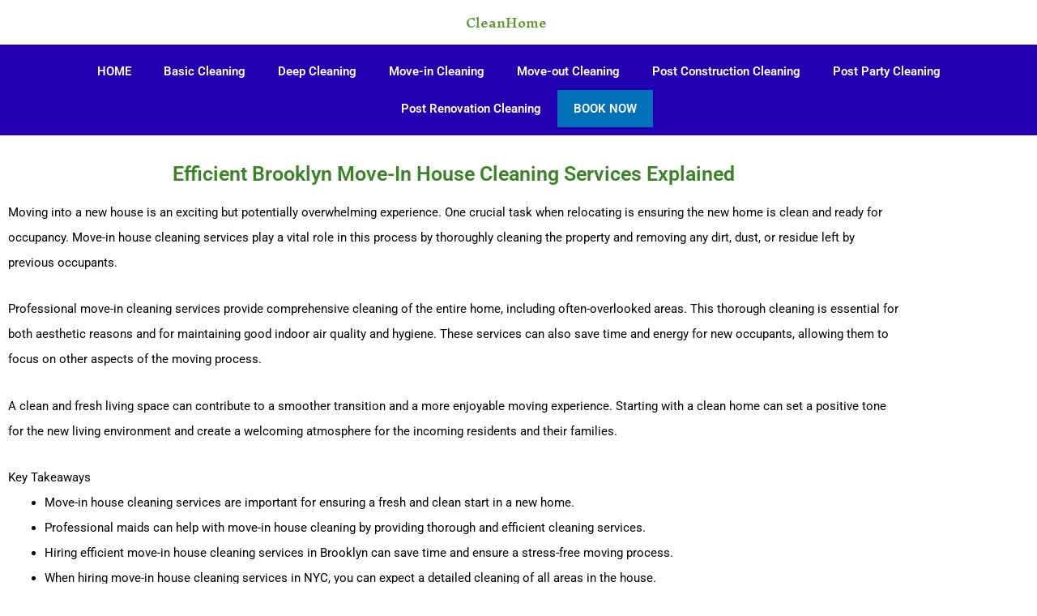

--- FILE ---
content_type: text/css
request_url: https://cleanhome.nyc/wp-content/uploads/elementor/css/post-7.css?ver=1767879831
body_size: 298
content:
.elementor-7 .elementor-element.elementor-element-47a69f2:not(.elementor-motion-effects-element-type-background), .elementor-7 .elementor-element.elementor-element-47a69f2 > .elementor-motion-effects-container > .elementor-motion-effects-layer{background-color:#ffffff;}.elementor-7 .elementor-element.elementor-element-47a69f2 > .elementor-container{max-width:1250px;}.elementor-7 .elementor-element.elementor-element-47a69f2{transition:background 0.3s, border 0.3s, border-radius 0.3s, box-shadow 0.3s;margin-top:10px;margin-bottom:10px;}.elementor-7 .elementor-element.elementor-element-47a69f2 > .elementor-background-overlay{transition:background 0.3s, border-radius 0.3s, opacity 0.3s;}.elementor-widget-heading .elementor-heading-title{font-family:var( --e-global-typography-primary-font-family ), Sans-serif;font-weight:var( --e-global-typography-primary-font-weight );color:var( --e-global-color-primary );}.elementor-7 .elementor-element.elementor-element-c82190f{text-align:center;}.elementor-7 .elementor-element.elementor-element-c82190f .elementor-heading-title{font-family:"Inknut Antiqua", Sans-serif;color:#5c9633;}.elementor-7 .elementor-element.elementor-element-b4e6b3f:not(.elementor-motion-effects-element-type-background), .elementor-7 .elementor-element.elementor-element-b4e6b3f > .elementor-motion-effects-container > .elementor-motion-effects-layer{background-color:#2300af;}.elementor-7 .elementor-element.elementor-element-b4e6b3f{transition:background 0.3s, border 0.3s, border-radius 0.3s, box-shadow 0.3s;}.elementor-7 .elementor-element.elementor-element-b4e6b3f > .elementor-background-overlay{transition:background 0.3s, border-radius 0.3s, opacity 0.3s;}.elementor-widget-nav-menu .elementor-nav-menu .elementor-item{font-family:var( --e-global-typography-primary-font-family ), Sans-serif;font-weight:var( --e-global-typography-primary-font-weight );}.elementor-widget-nav-menu .elementor-nav-menu--main .elementor-item{color:var( --e-global-color-text );fill:var( --e-global-color-text );}.elementor-widget-nav-menu .elementor-nav-menu--main .elementor-item:hover,
					.elementor-widget-nav-menu .elementor-nav-menu--main .elementor-item.elementor-item-active,
					.elementor-widget-nav-menu .elementor-nav-menu--main .elementor-item.highlighted,
					.elementor-widget-nav-menu .elementor-nav-menu--main .elementor-item:focus{color:var( --e-global-color-accent );fill:var( --e-global-color-accent );}.elementor-widget-nav-menu .elementor-nav-menu--main:not(.e--pointer-framed) .elementor-item:before,
					.elementor-widget-nav-menu .elementor-nav-menu--main:not(.e--pointer-framed) .elementor-item:after{background-color:var( --e-global-color-accent );}.elementor-widget-nav-menu .e--pointer-framed .elementor-item:before,
					.elementor-widget-nav-menu .e--pointer-framed .elementor-item:after{border-color:var( --e-global-color-accent );}.elementor-widget-nav-menu{--e-nav-menu-divider-color:var( --e-global-color-text );}.elementor-widget-nav-menu .elementor-nav-menu--dropdown .elementor-item, .elementor-widget-nav-menu .elementor-nav-menu--dropdown  .elementor-sub-item{font-family:var( --e-global-typography-accent-font-family ), Sans-serif;font-weight:var( --e-global-typography-accent-font-weight );}.elementor-7 .elementor-element.elementor-element-9ff20a1 .elementor-menu-toggle{margin:0 auto;background-color:#EE2222;}.elementor-7 .elementor-element.elementor-element-9ff20a1 .elementor-nav-menu--main .elementor-item{color:#FFFFFF;fill:#FFFFFF;}.elementor-7 .elementor-element.elementor-element-9ff20a1 .elementor-nav-menu--main .elementor-item:hover,
					.elementor-7 .elementor-element.elementor-element-9ff20a1 .elementor-nav-menu--main .elementor-item.elementor-item-active,
					.elementor-7 .elementor-element.elementor-element-9ff20a1 .elementor-nav-menu--main .elementor-item.highlighted,
					.elementor-7 .elementor-element.elementor-element-9ff20a1 .elementor-nav-menu--main .elementor-item:focus{color:#fff;}.elementor-7 .elementor-element.elementor-element-9ff20a1 .elementor-nav-menu--main:not(.e--pointer-framed) .elementor-item:before,
					.elementor-7 .elementor-element.elementor-element-9ff20a1 .elementor-nav-menu--main:not(.e--pointer-framed) .elementor-item:after{background-color:#4B12AD;}.elementor-7 .elementor-element.elementor-element-9ff20a1 .e--pointer-framed .elementor-item:before,
					.elementor-7 .elementor-element.elementor-element-9ff20a1 .e--pointer-framed .elementor-item:after{border-color:#4B12AD;}.elementor-7 .elementor-element.elementor-element-9ff20a1 div.elementor-menu-toggle{color:#FFFFFF;}.elementor-7 .elementor-element.elementor-element-9ff20a1 div.elementor-menu-toggle svg{fill:#FFFFFF;}.elementor-theme-builder-content-area{height:400px;}.elementor-location-header:before, .elementor-location-footer:before{content:"";display:table;clear:both;}

--- FILE ---
content_type: text/css
request_url: https://cleanhome.nyc/wp-content/uploads/elementor/css/post-28.css?ver=1767879831
body_size: 811
content:
.elementor-28 .elementor-element.elementor-element-d8f4d4d:not(.elementor-motion-effects-element-type-background), .elementor-28 .elementor-element.elementor-element-d8f4d4d > .elementor-motion-effects-container > .elementor-motion-effects-layer{background-color:#ffffff;}.elementor-28 .elementor-element.elementor-element-d8f4d4d{border-style:solid;border-width:2px 0px 0px 0px;transition:background 0.3s, border 0.3s, border-radius 0.3s, box-shadow 0.3s;padding:60px 0px 60px 0px;}.elementor-28 .elementor-element.elementor-element-d8f4d4d > .elementor-background-overlay{transition:background 0.3s, border-radius 0.3s, opacity 0.3s;}.elementor-bc-flex-widget .elementor-28 .elementor-element.elementor-element-3109c1d4.elementor-column .elementor-widget-wrap{align-items:flex-start;}.elementor-28 .elementor-element.elementor-element-3109c1d4.elementor-column.elementor-element[data-element_type="column"] > .elementor-widget-wrap.elementor-element-populated{align-content:flex-start;align-items:flex-start;}.elementor-widget-heading .elementor-heading-title{font-family:var( --e-global-typography-primary-font-family ), Sans-serif;font-weight:var( --e-global-typography-primary-font-weight );color:var( --e-global-color-primary );}.elementor-28 .elementor-element.elementor-element-3f1643c .elementor-heading-title{font-size:26px;color:#000000;}.elementor-widget-icon-list .elementor-icon-list-item:not(:last-child):after{border-color:var( --e-global-color-text );}.elementor-widget-icon-list .elementor-icon-list-icon i{color:var( --e-global-color-primary );}.elementor-widget-icon-list .elementor-icon-list-icon svg{fill:var( --e-global-color-primary );}.elementor-widget-icon-list .elementor-icon-list-item > .elementor-icon-list-text, .elementor-widget-icon-list .elementor-icon-list-item > a{font-family:var( --e-global-typography-text-font-family ), Sans-serif;font-weight:var( --e-global-typography-text-font-weight );}.elementor-widget-icon-list .elementor-icon-list-text{color:var( --e-global-color-secondary );}.elementor-28 .elementor-element.elementor-element-fa8539f .elementor-icon-list-items:not(.elementor-inline-items) .elementor-icon-list-item:not(:last-child){padding-block-end:calc(5px/2);}.elementor-28 .elementor-element.elementor-element-fa8539f .elementor-icon-list-items:not(.elementor-inline-items) .elementor-icon-list-item:not(:first-child){margin-block-start:calc(5px/2);}.elementor-28 .elementor-element.elementor-element-fa8539f .elementor-icon-list-items.elementor-inline-items .elementor-icon-list-item{margin-inline:calc(5px/2);}.elementor-28 .elementor-element.elementor-element-fa8539f .elementor-icon-list-items.elementor-inline-items{margin-inline:calc(-5px/2);}.elementor-28 .elementor-element.elementor-element-fa8539f .elementor-icon-list-items.elementor-inline-items .elementor-icon-list-item:after{inset-inline-end:calc(-5px/2);}.elementor-28 .elementor-element.elementor-element-fa8539f .elementor-icon-list-icon i{color:#000000;transition:color 0.3s;}.elementor-28 .elementor-element.elementor-element-fa8539f .elementor-icon-list-icon svg{fill:#000000;transition:fill 0.3s;}.elementor-28 .elementor-element.elementor-element-fa8539f{--e-icon-list-icon-size:6px;--icon-vertical-offset:0px;}.elementor-28 .elementor-element.elementor-element-fa8539f .elementor-icon-list-icon{padding-inline-end:0px;}.elementor-28 .elementor-element.elementor-element-fa8539f .elementor-icon-list-item > .elementor-icon-list-text, .elementor-28 .elementor-element.elementor-element-fa8539f .elementor-icon-list-item > a{font-size:14px;font-weight:300;}.elementor-28 .elementor-element.elementor-element-fa8539f .elementor-icon-list-text{color:#000000;transition:color 0.3s;}.elementor-28 .elementor-element.elementor-element-2ce4ed52 .elementor-icon-list-items:not(.elementor-inline-items) .elementor-icon-list-item:not(:last-child){padding-block-end:calc(5px/2);}.elementor-28 .elementor-element.elementor-element-2ce4ed52 .elementor-icon-list-items:not(.elementor-inline-items) .elementor-icon-list-item:not(:first-child){margin-block-start:calc(5px/2);}.elementor-28 .elementor-element.elementor-element-2ce4ed52 .elementor-icon-list-items.elementor-inline-items .elementor-icon-list-item{margin-inline:calc(5px/2);}.elementor-28 .elementor-element.elementor-element-2ce4ed52 .elementor-icon-list-items.elementor-inline-items{margin-inline:calc(-5px/2);}.elementor-28 .elementor-element.elementor-element-2ce4ed52 .elementor-icon-list-items.elementor-inline-items .elementor-icon-list-item:after{inset-inline-end:calc(-5px/2);}.elementor-28 .elementor-element.elementor-element-2ce4ed52 .elementor-icon-list-icon i{color:#000000;transition:color 0.3s;}.elementor-28 .elementor-element.elementor-element-2ce4ed52 .elementor-icon-list-icon svg{fill:#000000;transition:fill 0.3s;}.elementor-28 .elementor-element.elementor-element-2ce4ed52{--e-icon-list-icon-size:6px;--icon-vertical-offset:0px;}.elementor-28 .elementor-element.elementor-element-2ce4ed52 .elementor-icon-list-icon{padding-inline-end:0px;}.elementor-28 .elementor-element.elementor-element-2ce4ed52 .elementor-icon-list-item > .elementor-icon-list-text, .elementor-28 .elementor-element.elementor-element-2ce4ed52 .elementor-icon-list-item > a{font-size:14px;font-weight:300;}.elementor-28 .elementor-element.elementor-element-2ce4ed52 .elementor-icon-list-text{color:#000000;transition:color 0.3s;}.elementor-28 .elementor-element.elementor-element-196d3166 .elementor-icon-list-items:not(.elementor-inline-items) .elementor-icon-list-item:not(:last-child){padding-block-end:calc(5px/2);}.elementor-28 .elementor-element.elementor-element-196d3166 .elementor-icon-list-items:not(.elementor-inline-items) .elementor-icon-list-item:not(:first-child){margin-block-start:calc(5px/2);}.elementor-28 .elementor-element.elementor-element-196d3166 .elementor-icon-list-items.elementor-inline-items .elementor-icon-list-item{margin-inline:calc(5px/2);}.elementor-28 .elementor-element.elementor-element-196d3166 .elementor-icon-list-items.elementor-inline-items{margin-inline:calc(-5px/2);}.elementor-28 .elementor-element.elementor-element-196d3166 .elementor-icon-list-items.elementor-inline-items .elementor-icon-list-item:after{inset-inline-end:calc(-5px/2);}.elementor-28 .elementor-element.elementor-element-196d3166 .elementor-icon-list-icon i{transition:color 0.3s;}.elementor-28 .elementor-element.elementor-element-196d3166 .elementor-icon-list-icon svg{transition:fill 0.3s;}.elementor-28 .elementor-element.elementor-element-196d3166{--e-icon-list-icon-size:6px;--icon-vertical-offset:0px;}.elementor-28 .elementor-element.elementor-element-196d3166 .elementor-icon-list-icon{padding-inline-end:0px;}.elementor-28 .elementor-element.elementor-element-196d3166 .elementor-icon-list-item > .elementor-icon-list-text, .elementor-28 .elementor-element.elementor-element-196d3166 .elementor-icon-list-item > a{font-size:14px;font-weight:300;}.elementor-28 .elementor-element.elementor-element-196d3166 .elementor-icon-list-text{color:#000000;transition:color 0.3s;}.elementor-bc-flex-widget .elementor-28 .elementor-element.elementor-element-6fbe149.elementor-column .elementor-widget-wrap{align-items:flex-start;}.elementor-28 .elementor-element.elementor-element-6fbe149.elementor-column.elementor-element[data-element_type="column"] > .elementor-widget-wrap.elementor-element-populated{align-content:flex-start;align-items:flex-start;}.elementor-28 .elementor-element.elementor-element-3457fd0{--spacer-size:50px;}.elementor-widget-image .widget-image-caption{color:var( --e-global-color-text );font-family:var( --e-global-typography-text-font-family ), Sans-serif;font-weight:var( --e-global-typography-text-font-weight );}.elementor-bc-flex-widget .elementor-28 .elementor-element.elementor-element-b353db5.elementor-column .elementor-widget-wrap{align-items:flex-start;}.elementor-28 .elementor-element.elementor-element-b353db5.elementor-column.elementor-element[data-element_type="column"] > .elementor-widget-wrap.elementor-element-populated{align-content:flex-start;align-items:flex-start;}.elementor-widget-text-editor{font-family:var( --e-global-typography-text-font-family ), Sans-serif;font-weight:var( --e-global-typography-text-font-weight );color:var( --e-global-color-text );}.elementor-widget-text-editor.elementor-drop-cap-view-stacked .elementor-drop-cap{background-color:var( --e-global-color-primary );}.elementor-widget-text-editor.elementor-drop-cap-view-framed .elementor-drop-cap, .elementor-widget-text-editor.elementor-drop-cap-view-default .elementor-drop-cap{color:var( --e-global-color-primary );border-color:var( --e-global-color-primary );}.elementor-28 .elementor-element.elementor-element-96313b9{font-size:12px;color:#000000;}.elementor-28 .elementor-element.elementor-element-65926418 > .elementor-container > .elementor-column > .elementor-widget-wrap{align-content:center;align-items:center;}.elementor-28 .elementor-element.elementor-element-65926418:not(.elementor-motion-effects-element-type-background), .elementor-28 .elementor-element.elementor-element-65926418 > .elementor-motion-effects-container > .elementor-motion-effects-layer{background-color:#43464c;}.elementor-28 .elementor-element.elementor-element-65926418 > .elementor-container{min-height:50px;}.elementor-28 .elementor-element.elementor-element-65926418{transition:background 0.3s, border 0.3s, border-radius 0.3s, box-shadow 0.3s;}.elementor-28 .elementor-element.elementor-element-65926418 > .elementor-background-overlay{transition:background 0.3s, border-radius 0.3s, opacity 0.3s;}.elementor-28 .elementor-element.elementor-element-6c30e1ea .elementor-heading-title{font-size:13px;font-weight:300;color:rgba(255,255,255,0.32);}.elementor-theme-builder-content-area{height:400px;}.elementor-location-header:before, .elementor-location-footer:before{content:"";display:table;clear:both;}@media(max-width:1024px) and (min-width:768px){.elementor-28 .elementor-element.elementor-element-3109c1d4{width:100%;}.elementor-28 .elementor-element.elementor-element-6fbe149{width:25%;}.elementor-28 .elementor-element.elementor-element-b353db5{width:25%;}}@media(max-width:1024px){.elementor-28 .elementor-element.elementor-element-d8f4d4d{padding:50px 20px 50px 20px;}.elementor-28 .elementor-element.elementor-element-3109c1d4 > .elementor-element-populated{margin:0px 0px 40px 0px;--e-column-margin-right:0px;--e-column-margin-left:0px;}.elementor-28 .elementor-element.elementor-element-fa8539f .elementor-icon-list-item > .elementor-icon-list-text, .elementor-28 .elementor-element.elementor-element-fa8539f .elementor-icon-list-item > a{font-size:13px;}.elementor-28 .elementor-element.elementor-element-2ce4ed52 .elementor-icon-list-item > .elementor-icon-list-text, .elementor-28 .elementor-element.elementor-element-2ce4ed52 .elementor-icon-list-item > a{font-size:13px;}.elementor-28 .elementor-element.elementor-element-196d3166 .elementor-icon-list-item > .elementor-icon-list-text, .elementor-28 .elementor-element.elementor-element-196d3166 .elementor-icon-list-item > a{font-size:13px;}.elementor-28 .elementor-element.elementor-element-65926418{padding:0px 20px 0px 20px;}}@media(max-width:767px){.elementor-28 .elementor-element.elementor-element-d8f4d4d{padding:40px 15px 40px 15px;}.elementor-28 .elementor-element.elementor-element-3109c1d4{width:100%;}.elementor-28 .elementor-element.elementor-element-3109c1d4 > .elementor-element-populated{margin:0px 0px 040px 0px;--e-column-margin-right:0px;--e-column-margin-left:0px;}.elementor-28 .elementor-element.elementor-element-6c30e1ea{text-align:center;}}

--- FILE ---
content_type: text/css
request_url: https://cleanhome.nyc/wp-content/uploads/elementor/css/post-388.css?ver=1767881428
body_size: -2
content:
.elementor-388 .elementor-element.elementor-element-2a7ee46 > .elementor-element-populated{margin:0px 20px 0px 0px;--e-column-margin-right:20px;--e-column-margin-left:0px;}.elementor-388 .elementor-element.elementor-element-c71ef27{--spacer-size:5px;}.elementor-widget-theme-post-title .elementor-heading-title{font-family:var( --e-global-typography-primary-font-family ), Sans-serif;font-weight:var( --e-global-typography-primary-font-weight );color:var( --e-global-color-primary );}.elementor-388 .elementor-element.elementor-element-4c60f9f{text-align:center;}.elementor-388 .elementor-element.elementor-element-4c60f9f .elementor-heading-title{font-size:25px;text-transform:capitalize;color:#3c8229;}.elementor-widget-theme-post-content{color:var( --e-global-color-text );font-family:var( --e-global-typography-text-font-family ), Sans-serif;font-weight:var( --e-global-typography-text-font-weight );}.elementor-388 .elementor-element.elementor-element-46db0a08{color:#000000;line-height:2.1em;}.elementor-widget-button .elementor-button{background-color:var( --e-global-color-accent );font-family:var( --e-global-typography-accent-font-family ), Sans-serif;font-weight:var( --e-global-typography-accent-font-weight );}.elementor-388 .elementor-element.elementor-element-47f25fd .elementor-button{background-color:#550D96;font-size:24px;font-weight:500;padding:1% 45% 1% 41%;}.elementor-388 .elementor-element.elementor-element-47f25fd > .elementor-widget-container{margin:0px 0px 0px 0px;padding:0px 0px 0px 0px;}.elementor-388 .elementor-element.elementor-element-010f541{--spacer-size:112px;}